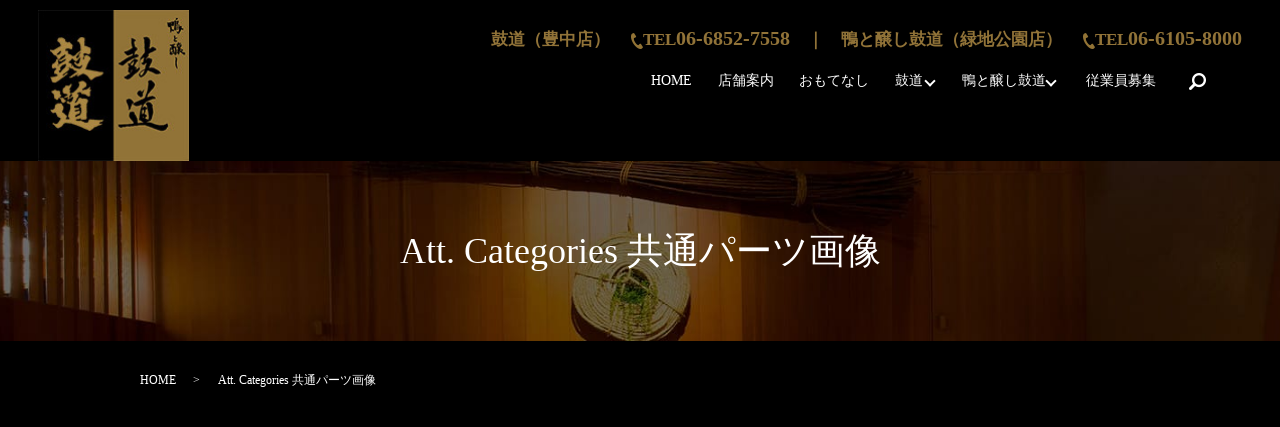

--- FILE ---
content_type: text/html; charset=UTF-8
request_url: https://www.kodou.co.jp/attachment_category/common
body_size: 3367
content:

<!DOCTYPE HTML>

<html lang="ja" prefix="og: http://ogp.me/ns#">

<head>

  <meta charset="utf-8">

  <meta http-equiv="X-UA-Compatible" content="IE=edge,chrome=1">

  <meta name="viewport" content="width=device-width, initial-scale=1">

  <title>共通パーツ画像</title>

  
<!-- All in One SEO Pack 2.3.4.2 by Michael Torbert of Semper Fi Web Designob_start_detected [-1,-1] -->
<!-- /all in one seo pack -->
<link rel='dns-prefetch' href='//s.w.org' />
<link rel="alternate" type="application/rss+xml" title="株式会社M・Y・Intentions &raquo; 共通パーツ画像 Att. Category のフィード" href="https://www.kodou.co.jp/attachment_category/common/feed" />
<link rel='stylesheet' id='contact-form-7-css'  href='https://www.kodou.co.jp/wp-content/plugins/contact-form-7/includes/css/styles.css?ver=4.4.2' type='text/css' media='all' />
<script type='text/javascript' src='https://www.kodou.co.jp/wp-content/themes/kodou.co.jp/assets/js/vendor/jquery.min.js?ver=4.9.26'></script>

  <link rel="stylesheet" href="https://www.kodou.co.jp/wp-content/themes/kodou.co.jp/assets/css/main.css?1764069582">

  <script src="https://www.kodou.co.jp/wp-content/themes/kodou.co.jp/assets/js/vendor/respond.min.js"></script>


  <script type="application/ld+json">
  {
    "@context": "http://schema.org",
    "@type": "BreadcrumbList",
    "itemListElement":
    [
      {
        "@type": "ListItem",
        "position": 1,
        "item":
        {
          "@id": "https://www.kodou.co.jp/",
          "name": "株式会社M・Y・Intentions"
        }
      },
      {
        "@type": "ListItem",
        "position": 2,
        "item":
        {
          "@id": "https://www.kodou.co.jp/attachment_category/common/",
          "name": "Att. Categories  共通パーツ画像"
        }
      }
    ]
  }
  </script>


  <script type="application/ld+json">
  {
    "@context": "http://schema.org/",
    "@type": "FoodEstablishment",
    "name": "株式会社M・Y・Intentions",
    "address": "〒 542-0084 大阪府大阪市中央区宗右衛門町7-17",
    "telephone": "06-6211－4749",
    "faxNumber": "06-6211-3879",
    "url": "https://www.kodou.co.jp",
    "email": "info@kodou.co.jp",
    "image": "https://www.kodou.co.jp/wp-content/uploads/",
    "logo": "https://www.kodou.co.jp/wp-content/uploads/logo.svg"
  }
  </script>

</head>

<body class="scrollTop">



  <div id="fb-root"></div>

  <script>(function(d, s, id) {

    var js, fjs = d.getElementsByTagName(s)[0];

    if (d.getElementById(id)) return;

    js = d.createElement(s); js.id = id;

    js.src = "//connect.facebook.net/ja_JP/sdk.js#xfbml=1&version=v2.9";

    fjs.parentNode.insertBefore(js, fjs);

  }(document, 'script', 'facebook-jssdk'));</script>



  <header>

    <section class="primary_header">

      <div class="row">

        
        <div class="title">

          
            <a href="https://www.kodou.co.jp/">

              <object type="image/svg+xml" data="/wp-content/uploads/logo.svg" alt="株式会社M・Y・Intentions"></object>

            </a>

          
        </div>

<div class="hdr_info">

            <p class="text-primary"><strong>鼓道（豊中店）　 <img src="/wp-content/uploads/tel.png" alt="電話番号">TEL<span class="text-large">06-6852-7558</span>　｜　鴨と醸し鼓道（緑地公園店） 　<img src="/wp-content/uploads/tel.png" alt="電話番号">TEL<span class="text-large">06-6105-8000</span></strong></p>

          </div>

        <nav class="global_nav"><div id="google_translate_element"></div><ul><li><a href="https://www.kodou.co.jp/">HOME</a></li>
<li><a href="https://www.kodou.co.jp/company">店舗案内</a></li>
<li><a href="https://www.kodou.co.jp/service">おもてなし</a></li>
<li class="has_under"><a href="https://www.kodou.co.jp/kodou">鼓道</a>
<ul class="sub-menu">
	<li><a href="/kodou_menu#a01">ランチ</a></li>
	<li><a href="/kodou_menu#a02">ディナー</a></li>
	<li><a href="/kodou_menu#a03">ドリンク</a></li>
</ul>
</li>
<li class="has_under"><a href="https://www.kodou.co.jp/kamotokamodasikodou">鴨と醸し鼓道</a>
<ul class="sub-menu">
	<li><a href="/kodou2_menu#a01">ランチ</a></li>
	<li><a href="/kodou2_menu#a02">ディナー</a></li>
	<li><a href="/kodou2_menu#a03">ドリンク</a></li>
</ul>
</li>
<li><a href="https://www.kodou.co.jp/recruitment">従業員募集</a></li>


              <li class="gnav_search">

                <a href="#">search</a>
  <div class="epress_search">
    <form method="get" action="https://www.kodou.co.jp/">
      <input type="text" placeholder="" class="text" name="s" autocomplete="off" value="">
      <input type="submit" value="Search" class="submit">
    </form>
  </div>
  </li>

            </ul>

            <div class="menu_icon">

              <a href="#menu"><span>メニュー開閉</span></a>

            </div></nav>
      </div>

        <script type="text/javascript">

        function googleTranslateElementInit() {

          new google.translate.TranslateElement({pageLanguage: 'ja', includedLanguages: 'ar,en,es,fr,hi,ja,ko,pt,ru,zh-CN,zh-TW', layout: google.translate.TranslateElement.InlineLayout.SIMPLE, autoDisplay: false}, 'google_translate_element');

        }

        </script>

        <script type="text/javascript" src="//translate.google.com/translate_a/element.js?cb=googleTranslateElementInit"></script>

    </section>

  </header>


  <main>
                  <h1 class="wow" style="">
      Att. Categories  共通パーツ画像            </h1>
    
    
    <section class="bread_wrap">
      <div class="container gutters">
        <div class="row bread">
              <ul class="col span_12">
              <li><a href="https://www.kodou.co.jp">HOME</a></li>
                      <li>Att. Categories  共通パーツ画像</li>
                  </ul>
          </div>
      </div>
    </section>
        <section class="column_main">
      <div class="container gutters">
              
        </div>
    </section>
    
  </main>
<footer>    <style>
.share_section {
  /*background: #fff;*/
}
.share_button {
  letter-spacing: -.40em;
  padding-top: 30px;
}
.share_button > * {
  letter-spacing: normal;
}
.column_sub .share_button {
  margin-top: 0;
  padding-top: 0;
}
</style>
  <div class="container share_button">
    <!-- Facebook -->
    <style media="screen">
      .share_button > * {vertical-align: bottom; margin:0 2px;}
    </style>
    <div class="fb-share-button" data-href="https://www.kodou.co.jp/attachment_category/common" data-layout="button" data-size="small" data-mobile-iframe="false"><a class="fb-xfbml-parse-ignore" target="_blank" href="https://www.facebook.com/sharer/sharer.php?u=http%3A%2F%2Fweb01.iflag.jp%2Fshinki%2F1704%2Fshin-limited%2Fhtml%2Findex.html&amp;src=sdkpreparse">シェア</a></div>
    <!-- Twitter -->
    <a href="https://twitter.com/share" class="twitter-share-button">Tweet</a>
    <!-- LINE -->
    <div class="line-it-button" data-lang="ja" data-type="share-a" data-url="https://www.kodou.co.jp/attachment_category/common" style="display: none;"></div>
  </div>
        <div class="container">
      <div class="row">
        <nav class="col span_12"><ul><li><a href="https://www.kodou.co.jp/">HOME</a></li>
<li><a href="https://www.kodou.co.jp/company">店舗案内</a></li>
<li><a href="https://www.kodou.co.jp/service">おもてなし</a></li>
<li><a href="https://www.kodou.co.jp/kodou">鼓道</a></li>
<li><a href="https://www.kodou.co.jp/kamotokamodasikodou">鴨と醸し鼓道</a></li>
<li><a href="https://www.kodou.co.jp/recruitment">従業員募集</a></li>
<li><a href="https://www.kodou.co.jp/policy">プライバシーポリシー</a></li>
<li><a href="https://www.kodou.co.jp/sitemap">サイトマップ</a></li>
</ul></nav>        <div class="col span_12 copyright">
          <p>Copyright &copy; 鼓道/鴨と醸し鼓道 All Rights Reserved.<br>
            【掲載の記事・写真・イラストなどの無断複写・転載を禁じます】</p>
        </div>
      </div>
    </div>
    <p class="pagetop"><a href="#top"></a></p>
  </footer>

  <script src="https://www.kodou.co.jp/wp-content/themes/kodou.co.jp/assets/js/vendor/bundle.js"></script>
  <script src="https://www.kodou.co.jp/wp-content/themes/kodou.co.jp/assets/js/main.js?"></script>

  <!-- twitter -->
  <script>!function(d,s,id){var js,fjs=d.getElementsByTagName(s)[0],p=/^http:/.test(d.location)?'http':'https';if(!d.getElementById(id)){js=d.createElement(s);js.id=id;js.src=p+'://platform.twitter.com/widgets.js';fjs.parentNode.insertBefore(js,fjs);}}(document, 'script', 'twitter-wjs');</script>

  <script src="https://d.line-scdn.net/r/web/social-plugin/js/thirdparty/loader.min.js" async="async" defer="defer"></script>

  <script type='text/javascript' src='https://www.kodou.co.jp/wp-content/plugins/contact-form-7/includes/js/jquery.form.min.js?ver=3.51.0-2014.06.20'></script>
<script type='text/javascript'>
/* <![CDATA[ */
var _wpcf7 = {"loaderUrl":"https:\/\/www.kodou.co.jp\/wp-content\/plugins\/contact-form-7\/images\/ajax-loader.gif","recaptchaEmpty":"\u3042\u306a\u305f\u304c\u30ed\u30dc\u30c3\u30c8\u3067\u306f\u306a\u3044\u3053\u3068\u3092\u8a3c\u660e\u3057\u3066\u304f\u3060\u3055\u3044\u3002","sending":"\u9001\u4fe1\u4e2d ..."};
/* ]]> */
</script>
<script type='text/javascript' src='https://www.kodou.co.jp/wp-content/plugins/contact-form-7/includes/js/scripts.js?ver=4.4.2'></script>
</body>
</html>


--- FILE ---
content_type: image/svg+xml
request_url: https://www.kodou.co.jp/wp-content/uploads/logo.svg
body_size: 13596
content:
<?xml version="1.0" encoding="utf-8"?>
<!-- Generator: Adobe Illustrator 19.2.1, SVG Export Plug-In . SVG Version: 6.00 Build 0)  -->
<svg version="1.1" id="レイヤー_1" xmlns="http://www.w3.org/2000/svg" xmlns:xlink="http://www.w3.org/1999/xlink" x="0px"
	 y="0px" viewBox="0 0 150 150" style="enable-background:new 0 0 150 150;" xml:space="preserve">
<image style="overflow:visible;" width="150" height="150" xlink:href="[data-uri]
CwsNDhIQDQ4RDgsLEBYQERMUFRUVDA8XGBYUGBIUFRT/2wBDAQMEBAUEBQkFBQkUDQsNFBQUFBQU
FBQUFBQUFBQUFBQUFBQUFBQUFBQUFBQUFBQUFBQUFBQUFBQUFBQUFBQUFBT/wAARCACWAJYDAREA
AhEBAxEB/8QAHQAAAgIDAQEBAAAAAAAAAAAAAAgGBwQFCQMCAf/EAEEQAAEDAwMBAwYOAQMDBQAA
AAECAwQABREGEiEHCBMxFCJBUXKRFTIzNDdSU2FxdYGxs9GSFiNCJCWCNWJzocH/xAAbAQACAgMB
AAAAAAAAAAAAAAAABgQFAQIDB//EADYRAAEDAgQEAgkEAgMBAAAAAAEAAgMEEQUSITFBUWFxE8Ei
MjM0coGRofAUsdHhI/EGFUIk/9oADAMBAAIRAxEAPwDllIkvJkOgPOcKPis+uhC8/KnvtXP8jQhH
lT32rn+RoQjyp77Vz/I0IR5U99q5/kaEI8qe+1c/yNCEeVPfauf5GhCPKnvtXP8AI0IR5U99q5/k
aEJxOx4+4rpjdSXFn/uyvFR+xbpFx33lvw+ZTDh3sj3V5d8v66vfS5cq0R3y/rq99FyhHfL+ur30
XKEd8v66vfRcoR3y/rq99FyhHfL+ur30XKEd659dXvouUI75f2hP4KzRcoXvDcWpwgrX4ehRFbBY
K5hSvnLvtn969bSWvOhCKEIoQihCKEIoQihCKEJxex39GN1/N1fwt0iY77y34fMphw72R7q86XVa
IoQihCKEIoQvppvvXUIyE7iBk+ArBNhdZVEXLtOyHb2u0WXTBbnMzDCecnPF0NrBUkrSlCQMJKc4
UeffTMzB2hniSyaEX00/fyVS6uObK1uuylPQm/SLzYp6pjMCG6+6ia21EbKFyC4hKn5DhKlbipxW
MZGNuMAYqHicQje3Lc2014W2A+S70j8zTe3P+SrUhfKn2aqG7qaVzDlfOXfbP7162ktedCEUIRQh
FCEUIRQhFCEUITi9jv6Mbr+bq/hbpEx33lvw+ZTDh3sj3V50uq0RQhFCEUIRQhFCFAb1pC7p11Pl
6djWy3W+72Rdvu0h5Kmy4446vLyAgee8hBB87gg4yKtI54/ADZySWuu0dhsb7AlRHxu8QmMAAix/
Oag7PS5+Rr3TdogXi4RpWl46pU27OQAWA5sbTGDKFqKXdxBJ8MAKHiDVma0CnfI9gIkNgL68c17a
iyiCAmRrWuN27m30tzV+wMheFK3KCMFWMbjxk49GfHFLQ3VqdlzElfOXfbP7162ktedCFd3Z27Pk
HrRGu0qfe125uC4htMeMlKnV5BJUcnhPgBxyc+ql/FMTfQFrWMvfnsrKkpBUglzrWUc63dEp/R7V
TNtD67rCltd9FlIZKSoZIKFDkbhtzgE8EHjwErD8QZXRF9rEbj84LlU0zqd+XcFV5bYDl0uMWEyW
0vSXUsoLqwhAUogDco8Ac8k8CrN7gxpceChgZiAEzHUfskWXQPSObqP4flyrvCYQ65gI8ldKlJTt
QMbgPO4O459XNKdLjctTViHIA0n5q6moGRQmTNqPolfpvVIihCKEJxex39GN1/N1fwt0iY77y34f
Mphw72R7q86XVaKGdUepjHSy3WifKtr1zjTpvka0RlgOo83cFJBGFH0YyPxqwoqM1rnMa6xAvrso
084gAcRe5UwivJksMP8AdvNIdQlzu3my26kEZwpJ5SoeBB8DUBwykjl9FJBuLqg3+0dedP8AWeTp
G92+3O2lu4/B/fwkLDqAV7UuZKvOOCMpx68UzDCopaMVEROa19duyqTWPZOY3gWvZMC42WnFIV8Z
JIOPXSuNdVbr5rKwtTq5+RF0jfX4ipKJbUB9bC4adzyXA2dhQPSQcGu9OGumYHbXF77LnISGOI3s
jR93kag0nbZ7zzEhTjY3LiJdS3uHCuHUpVuyDklIBPhxRURiKZzACO9r/bTsiJxewOP59VvoXyp9
muTd1uVzDlfOXfbP7162ktfca3ypiFrjxnn0NkBam2yoJJ8AceGcHH4VqXNboSsgE7BND2X+z/rW
zartusJy/wDTsFoHMWQk9/KaUkgpLf8AxSeDlXOQCB4GlDF8TppInU7fSPPgD3/hXdFSSteJToP3
TN6z6o6R0HNhxNR3mNbZMkb2W3kqJIzt3cA4HiMnA8aUoKOoqWl0LSQFdSTxREB5sufvXpjTMfqn
eUaQ8n+BMtqbMNwLYK1NpUvuyOAncSMDgEEDjAr0vDTOaVpqPW6778UqVQjEx8LZNZ0bsa+sHZVi
6dm3BcUuoXC8qSgOKbQ2/lA2nGcJSlP4Um10gocUMzRfjbuNVe07f1FIGE9Pulf609BLz0WkxFTp
ca426ataI0pjKVEpAJC0H4p59BI++m6gxKOvByggjcKkqaV9Na5uCqyq3UJFCE4vY7+jG6/m6v4W
6RMd95b8PmUw4d7I91eYBJwBk0uq0VH9rS822Boy2xl3JljUcS5NTYkEHc9gJUFKUB8QfFPnYzji
mLBI5HTOdl9Aggnh/aq8Qc0MAv6QKtPQ+uYfUrS8XUcBt9liUpSVtyU4Wl1ON444IyeCP3BFU1TT
OpJTC7hy5cFPilEzA8JUepQhQ+1bKeujzdvtrd3jyX33gSkNgNrKsJyTkAnj1060mZ2FgMFzlIHf
VUM1hVku0F0x3T7rppjqteJ0C0mYxPZ3vJZmNBPfNAjLiSkkDxHmnB/GlSqw2eiYHyWI6cDyVzDV
RzuLW7qe1WKUqn6waz1JZtS2G0aYmSu+lvsNy4kaOy2oJcUrYUS3M92tWxQwU4GEkHnFXtBTwyRP
knAsL2JJ4c2jcBV9TLI17Wxnf83UYga8Xd+tNsu0i8qtlvuMJqek3Ccl1liIEFIjrCcJS73hV5y8
ABfo4JmOphHROjazMQbaDUnmOluXJcBLmnDi6wOup4cu6YeF8qfZ/qlhu6tiuYcr5y77Z/evW0lq
bdIOrl36QaoauVvcW7BdUkTreVYRKbGeD6lDcopV6CfSCQa6uoo66LI/fgeX5xUqnqHU78zduITo
W3X8DqpCga2Z1P8AAehrIvv5sFSS1IXJR4JfWFEd2MoIQnO8kZzwAhvpn0bjTGPNI7QHcW6devBM
bZWzgSh1mDfv1XterNa+030+uSW4UmyQ33UN2+8Soqe+fbQUr7xCDhQbKsgcgkZPFaxySYTUNuQ4
jcA6Dp3WXNbWxnSw4FLqvsoz9Bz7jeNYOpm6UtY7wJthUqRcVEhLbSEAEo3KKQonwycH/kGj/uWV
LWx0+j3c9hzPXp+BU/6B0RLpfVHLimUjSrzpbprp6BpOPZ2L3KlIjpt81BbYjZ3LdbCWzuy2kKzk
lXmqJyqlQiKape+oJygXuNzwB15/T5K5BeyJojAueH5yS5dsLUGsZ06wW3U1iiWuNGS65HlwX1Ps
y1naFlKlJSU4wPNIyM5yQRTTgcVM1r3wPJJtcEWI/OaqMQfKS1sjbeaXKmlU6KEJxex39GN1/N1f
wt0iY77y34fMphw72R7q3tU6fkaq09NtUS6TLJLfT/sz4Cil1pQ5HhyUnwUARkemqSCUQSCRzQ4D
gfzfkrCRhkaWg26pItY6AtelPLRedZRb7qQvpQmBZd8rJ3gLU7IVhIO3OEp3EqIzjmvQ4Kl81vDi
LWczp2sN/wBksyRNjvmfd3TX7psdG9So6dATr3e9MSdCWKzoS3HZkYHfsgEIDSSlJ3kgDwwVLBBP
OEqooyagRRSCRzt+h676fwr6OceEXvblAS8aY06/2heuVxnaihPWi2rWXJbTSw0WQlGGWNy+SpW1
I4BUeSB6miaUYZQtbCcxG3mdOCqGMNXUEvFh+aJstM6NsmhrebdY7Uxao4PnpbSS4s+ta1ZUo/if
0pJmqJal2eV1z+bBX7I2RDKwWW2rguigOtOml01fqRcti/i32xyOxmGhlS1+VsqUpl7hQSrBVjzs
4HgCcGrSmrI6eLKWXdc69DuP9KJLA6R9w6w8xso5pboHanIDU2VflXKUuAywxOt23ZHfbcUpTiOM
OoycFtwEEhWecbZc2JyB2VrLC5JB4gjboeoXCOkaRcuvpw5+fYq19HxLrAtTEe+XNq83RAV3s5lg
MJdG7zfMHAIGAaqJHRukLom5W8r3U5gcG2eblc1ZXzl32z+9eqpOW70Jom59RdVQdP2hLap0tSgg
vK2oSEpKlKUecAAE1GqahlLEZpNgusUTpnhjdynBn9Erlo2y6P03pxixXIRmnpF5fvjB8mUrclSZ
C0pUO8KDvSlKt2BjPrpGbiDJ3yzTFwvYNy79ul+NrJhNM6NrI2WPO+3dTfpneYl7sOpmNK6vOrNT
NbBIvFxQryUPKSdgbQkBKW04J2t8c8k5qBVxujfGZ4sjOAG9up3v1KkwuDmuEb8zuZ2/12VEaPv3
UrT+pta6Ukatjw9T3FxbkIXFGY0x0rKHVsPHHdqAThKdu0lJGAUimKeOiljiqBHdjd7bgbi449eK
q43Tsc+Mv9I7X2PYpmumulIGk9MWXTjz0WfebLHS6+tJ3rbed3lbgzyN5LmCcEgmlOrmfNK+YAhr
jp2HD5aK6hjEbBGdSElfan6qOdROo8mDHdzZbItcSKkeC1ggOufqpOB9yR6zT7g9GKWnDj6ztT5B
LddP40pA2Cpmr5VyKEJxuxyAemV0BIT/AN3Vyf8A4W6RMd95b8PmUw4d7I91rtezeqnVXUytIW+x
StE2ApzLlSFZDjfpU4+nhST6G2/H058a7UzaCii/UPeJHcP6HmVpKamd/hBuUfnFaO523RvTmHqb
TlkdXaL5aYjqLjd7hsNwuLihtZYgp5CELUpKlrSNyUYGeTmUx9TVGOaX0muIsB6o5l3MjYDa65Ob
FCHRs0I3J3PID82Vw6I0bddIaKs0DULkrV15hk3RVuuD6SluQhOWo6VryAElXBVkBfowBVFUTxzz
PfDZjT6NwOB3Nh+WVhFG6NjWv9IjWx+wSk9SNJ6qj6qiN3pCmL5f5js5u0FwqeZW69tSV+gFZHHO
cAHjIp1pZ4DETEbtYAL8NB5KhmjkDxn3drbunk09ZndOadtNofkGW/AiNRnJBOS4tKQFKyfHnP6Y
rzqaQSyOkAsCSUzsbkYGngthXJbr2hY8tj58O8Tn31q7YrI3UJ6RJA6eW9WSXXJM1x/cMHvTLe3Z
H6VY1/vLuzfplCi03sh8/wBypxC+VPs1CbupBXMOV85d9s/vXraS1stKaruuiL9GvNllqg3KNu7p
5KUqxuSUkYUCCCCRyK4TQx1DDHKLgrpHI6Jwew2KfXVWl9Ras6IwtMW+7J1TPuim40++GUltLCCr
e45hGN6U42bM5IIznmvOIZoYa0zvbkDdQ22/ADXbndNL2PkgEbTmJ3KhnUTUenez90kn6a0bFflz
UK8mk3FhZCY8lacb3nRwXcDIbGcADICcZn0sU2J1YmqTYbgcwOAHLr5qNM9lJCY4hrz69evRRLo5
q+R2gErs+vtIN6qiwySdRpCYpgoIyoLWnbnJGfNOTySD4ibXQDDP8lJLkJ/8737brhTyGr9GZma3
HayZPTGjdMdPbUrT9nfTbHrjvWlapW+U8opxvClklRSMY8QMClWaeeqd4sgvbpoPorhkccIyN0v9
VRF/7CFukb3LRquWy4STtnx0vZ/FSSn34pii/wCRvGkkY+Rt/Kq34W0+q76qvL32JNd29weQS7Vd
Wz6UPqaUPxCk49xNWkf/ACClcPTBH3UR2GzD1SCqDuEFy2XCTDeKC9HdUystrC07kkg4UOCMjxFM
jXB7Q4cVVEZSQU3vY7+jG6/m6v4W6Rsd95b8PmUwYd7I91em47QMnaOcUuq1SUdpq1SoHVbUUq5F
bbkhbS7c2HA5uY243HnKMbfi8YJ44FehYS9rqRgZw37+fdLNa0iZxd8ldvRFjXEa1W2Zf0vLdeiG
22DTrrndreTu71yVIWrKkpQB8ZWSEnCQBtBX8QNK5zmxcDdzuXAAdT/tWVKJgAX9gPMqEI0ZqvrZ
1H1Jq+zahiWx2yOohWy5ssuNMSHGxtw0rKlJAHnbzk+cknBPE81FPh9PHTyMJzakaEgHn/CjeHJU
yulY61tisdrqP1f6L3tEXVUKRqS2vHgSSX0OAelmQnJSfuOfvTW5pcOxBmaAhpHLT6j87rAmqaZ1
pBcfnFM3ZLs3frNBuTUeTEbltB0R5jZbeaPpQtJ8CCCPUfEcGk+WMxPMZN7cRsrtjs7Q4cVm1zWy
x4Vvj25MhMVoMofkOSnEp8C6s5WoD0ZIzgcZJ9dbue59s3AW+Q2WA0NvZbCF8qfZrDd0Fcw5Xzl3
2z+9etpLVn9nHSelNddQU2LVTbimZTCjFU3J7kd6nnafXuTu9Ocj76p8Vmnp6fxYOG+l9FOo445Z
MkianVHUDp32WdOO2myRG13N096m0xnitxxZGAt1aidgwByeT6AfQnQ01ZjEniSnTmfIK8fLBQty
sGvL+UmGs+pVy15fGpl0aYEBl0uNWiKksxWwpW5YSlJzlRzuXncfSeBh8p6RlMwtZueJ1P4OA2S7
JM6V13bcuC215666nmtQIlqdY0zZ7etDkW12hHdsIWnwWrcSpxRJySsnJ5rhHh0Dbuk9Nx3J3/r5
Ld1VIbBugHALGv2j+od1hvazu9rvb7G7vV3SU2vKechWTyEg+BHAreOejYRTRubfkFh0c7h4rge6
vHpn2zhp7p2/C1JHlXnUMIbIb24YlJPh3q/QU+BVgkjHicml6rwHxagOhIaw79O3dWcOI5I7SauG
3VVJrftK9QNdIkMSr2uBAeykw7ckMo2n/iVDzyPxUau6fCaSnsWsuRxOv9KBLWTS6E2HRVfVuoKc
Xsd/RjdfzdX8LdImO+8t+HzKYcO9ke6t7VFuul2sMqLZbydP3RYHc3FLId7vHiNp9BHG4cjxFUkD
445A6VmZvJWMjXOaQw2PNVR0r7NjGkr8rUWq7g3qS9pc71hHnLZbcznvVlYy4vPIyMA88nGLqtxc
zR+DTjK3jz7C2wVfBRCN2eQ3Ks7WWirbrxqMm6rmIdjrWpEmFJUw9tWNrrZWOShxIAUPTgVT09Q+
mJ8O2vAi402PccFOlibLbN+f7XndbvprpRpFp2T3Vj0/DKWGmo7SlAKUSQlKRkqUcEknk4JJrZkc
9dMQPSeddVhzo6dlzoAtrpzUsLUlljXayz0y7dKG5t5lRGSPFKh4pUPSk8iuEsL4XmOUWIXRj2va
HMOizlKKlEqJJPiTXJbr8rKwihCyIXyp9mtm7rBXMOV85d9s/vXraS18IClLSEAlZOAE+OfuoPVC
yLlb5lsmOR58Z+JKTgraktqQsZGRkHnwrRjmvGZhuOi2ILTZyaPpn2O7bO0RH1BrKfOjvuIE0Q7a
QoCPtCglQ2FRWRnhPhkDxpQq8ce2Yw0wBG1zz+u3dXcOHtMeeU9dOSoBqwv9Teo7tu0tZxEFwlqE
SAjO2O1njeecBKeVH7jTKZBSU4fO69hqeZ/NlVZDNLljG6fvU+qmukWgLPanbfcdWXQQkwmIUOMt
9cxTbaUrUsgEJT6ST6CcA15tDCa2d0gcGNvckm1rlNT3/p4w2xcbW7pD+oHSPUPTq0Wi436GqC5d
C4pMUNq/2AMbQtXxQpWVHYCSAnnGcV6LTVsNU9zIjfLx5/nNK8tO+Foc8WuoPVioqKEJxex39GN1
/N1fwt0iY77y34fMphw72R7q86XVaIoQv1KCrGB4naPvPqHrNYQqW7WN3aY6PIabcQ4mdc2UIUk5
CghK1HBHjyBTDgsZ/V3PAH72VbXuHgacSjsq6HuukNBzZt176P8ADDzciPBc42NJSQHSD4Fe79Up
B9IoxqojnnDI9cu568vkigidHGXO4q6KX1ZIoQihCyIXyp9mtm7rBXMOV85d9s/vXraS1JOmmvZn
TXWUC/QmmH1sKwtqQ2FJWg/GHrB9RHIPuqHV0zauExOO67wymF4eE9vaTtcDUvSG7RgoKuEppDsF
LEYyH31oUlYShKfOORwVDhIUSeM151hT3xVbXcBvrYC+mv5qmesaHwkceHFQXop1l1Dc7A/Z9YRr
cwiFb3mW4bLikXaR3LZ3ZYydvmpI3K2c4xnNWOIUMLJBJTk6ka/+Rc8/4uo1NUPc3LKBoPnp0/0p
F0H09pLTHTG53e0mDYboG3WrpcUyPKzCWlO/YpxYCSUJUgqSnzd2fHFRcRlqJqlscl3N0sLWv8hz
1txsutKyJkRc3Q8TvZU3prtZ620I4WNTWSRe2X3DJakz0KivqjqI27cICSnxIO304zjFXsuC01Tr
A/LbSw1F/rdV7K+WLSRt/too52pesdi6uSNMvWGRKU1FjumRHkNFvulqKcDxwTgckZHhzUvB6GWi
EglA1IsuNdUMqMpYqJpiVWihCcXsd/RjdfzdX8LdImO+8t+HzKYcO9ke6vOl1Wi+1suNDK0KSM45
GOfVWL3WVQfaC6Y661Xq+yXvSr8mYw02iKiHEe7p2Gs7gtwc/FUFElY5GcHgCmbC6ylhhdFPYHe5
2P8ArkqmrgmkeHx6+S9epF80I31Ls2n9R3GNF0xoy3odTBRueEmWrYlDJSlJ3JQ2hJUDjJyD4mik
jqv0z5oWkvlO+1hz15nZEzofFayQ+iwbdeSsrQ/VfTfVAzF2K4OSZEfzn2JDJadSknAXjkFJOBwe
MjIFU9TRT0dvFGh5bKdFURz3yFSqoS7ooQihCyIXyp9mtm7rBXMOV85d9s/vXraS150ITOdMOgPV
C5WzSmqm75GZRbCmbabbcZTqgG1YXtwkEIS5wCB6DzSlV4lQsdJAWH0tHEAdvnZXUFJUENkzbagH
84qM656o6a1/1Hu7+qbHcdGkwl29xdpIXID+QFGSMo7xICSnbxx454xLp6Oemp2iB4frfXa3Te3N
cZZ45ZSZGlultPNMdqLRmi+m3S2y6WuGomrLpbygSJglkKfuiUnvVNjHPnK2btoJ2jaMbs0qxT1N
XUvnYzM+1hbZvC/02vx1Vw+OKGIRudZvHqrF6fa+tXU/TDd8tTchMF1xxpIls7FHacE4yQQfHIP/
ANggVdTTSUknhSb9FLilbOzO3Zc3Opt1i3vqHqOdChIt8V6c6puM2MBA3EeA4BOMnHpJr1WkY6On
Y1xuQAk6ZwdI4gW1UZqWuKKEJxex39GN1/N1fwt0iY77y34fMphw72R7q8wlKwpClFtK0lBWPFOR
jcPvGc/pS7tqrRKH0gY1/pPrHf7fFMq8v2oPKusFx1ShObSoJwCo47xRKShR5HjzyC9VxpJ6Rj3W
aHWynl/XNL1OJo53Aa23HNZOseo3WHqGxc24VlnaZssNpx2UiIyuOENoGVd4+vBOMeAIz9WtIKTD
qUtLnBzjtfXXoAtpJqqa9gQB8vuo3K0Wz0UiaavertLI1O5d0qkdy/MUiOzjae5UEecXgFBSgrgb
gMEhWJYqDXmSKnkyZdNte+vDlZcDH+mDXytvfr+apv8ASFxtF70va7pYojMO2TI6XGG24yGChPIK
VBIHgQR6jjI8aRahskcro5TdwPO6Yoy1zA5gsCtxUddEUIRQhZEL5U+zWzd1grmHK+cu+2f3r1tJ
amfSK36IumpxF13Nm222KSFNSYhGwLCgdrnmqO1QyMp5Bx+Ir611UyLNSgE8j5KTTiFz7TGwXRnQ
WobDqbSVvm6ZkIk2QN9xHUgKTtS35m0hQChjbjnn0+mvLamKWGVzZxZ25+eqb4nsewGPZIBq3RWo
tWdfn7Pe7cu0XW9XTeWlcpS24snclQyFJCc+cM/FP316VDUQw0Akidma0fcJVkjfJUZXixJTvdWd
Es6ks8FQt+mpBgqOZWpmVOtRmiBuKQCMk4TkFQHAz4V5/RVBiefScL8G6XP50TLPHnaNBpzWi7NN
uXa9Lahjtz2Lra03yQYE2IjZGda2t7u5TuUEthzvEgJJHBx66kYs4PlYS2zsouDvfXfray5UYysc
L3Fzb+lz91D3fw/c+6UFteVO7FAYyN5wcV6XFfw235BKj/WNlr66rRFCE4vY7+jG6/m6v4W6RMd9
5b8PmUw4d7I91edLqtFVOp+oeiuj3UK6KuKp677qURpEtTDSVNMNJSW2weR6io+JOQfVV3DS1NfT
tyWysuBzJ3P8KA+aKnlOa93WW27Ql0cidPDb1zjFF1uUS2qlBYw20pzctQJ4xhA59RrhhTM1RnAv
lBNuq6VjrRZb7kBUJrzphb7b0Qu2obfd5V5bRqd9LEl2SHUOxQtbSHSkcJcWQFKPiRt9FM1PWPfW
the3L6A0tx0JHYKplgaIC8G/pfZXl2b5L0rolptT4VuQZDSN3pQHlbT+HJH6Ut4sAK19un7K1oje
Bt+qsmqlTEUIRQhZEL5U+zWzd1grmHK+cu+2f3r1tJa86EJlexdqvV41S7p22JZf0xlUy4eUIJ8n
JSEhSFAjClEJG05BAJxwTSpj0NP4Qmf6+w69+yucOklz5G+ruUz2vdC3fUestHXu1S7dD+A5Djzp
lRy466hadikJUPijYpf/AJbT6KUaaojihlikBOYcDy1/eyupYnPex7SNFn9ULBH1BpgNyNOK1Z5N
IblN2kSUspeWk8biohKkjJO1WQceBrlSSGKW4fkuCL2vbz+YW87A9mrc3RQK4dbrj0102h7UHTO7
2iKlSksNWruZEZlvICAtaFAIJ9WMcjGasm4eyrktFOHHrcE87X3UU1LoW3fGR2sly0V2UdTdT9OI
1NFmQLOxPedWzEm95vCAsgHISeMg49YGfTTTUYzBSSeA4FxFtRZU8dBJO3xAbXXnfOx9q/TkYy7n
etNW+CCAqXLuCmWkE+GSpArMeOU8pysY4nkBfzWHYfKwXcQB3VIS2ExpbzKHkSENrUhLzedqwDjc
MgHB8eRTA03AJFlWkWNk4HY7+jG6/m6v4W6Rsd95b8PmUwYd7I91edLqtEuXaw6STLw0Nc2xKn/J
GEMXOOBkobScIfT/AO0AhKvVgH0nDXgta1n/AMr+JuP4/hU9fTl3+ZvDf+VopFv1X1g7M2nU22EL
m5p+4PtyQHAHXGW2091tST55CXFDA5wlOAakh0FDiT85tnAtyuTr22XEiSopW5RfKVF9BXj4f6ca
p0LZtKP/AA/eZjTq5glhEZpCHApKFJcIDe3zgDuJOefAVNqI/DqI6qST0Gg6W11HTe64ROzROha3
UlN7pPTI0ZpKyWJJCxb4bbBdSnAcUBlax9xUVH9aRZ5v1Ez5eZTDGzw2NZyW1AyQByTXBdEEYJB4
IoQihCyIXyp9mtm7rBXMOV85d9s/vXraS1kWe7y7BdYtygPGPNiuB1l0JCtqh4HBBB/AjFc5GNla
WPFwVs1xYQ5u4TTaV7X+ltJaDPkGj24Wp3TmRGgMNx4jzuPlipPOD9XGR4ZxzSfNgc88/py3Zwvc
kDkryPEI449Gel02S3XzqDqLUWoJd6mXeYbhJcLinG3lI25OQlIB81I8AB4CmqOlhijETWiwVO6V
73F5Oqluie0l1A0KptEa+u3GGg8xLn/1CCM5xk+cP/FQqFUYVSVHrMseY0/pd4qyaLZ1x1TIdOe2
vp2/qbiaphr09KOB5U0S9GUfvwNyP1BHrNKtVgE0XpQHMOWx/tXEOJMfpILfsrc1T1k0hpPSA1JJ
vUWRbnUq8lMV1LqpSwPiNgHlWeD6B6cVSw0NRNL4LWEHjfh3Vg+oijZ4hOiTzqz2s711FZVb4dnt
9ttQO5CZTCJb4VgjeFLTtQrBIBSnIyeaeKLBY6U53OJd00H2S9PXvm9EAAfVURTGqtOL2O+el93G
SM3VY3DxH+y3yPvHjSLjvvLe3mUw4d7I91uWemvVB+W8JnVuQ3ES4O6MWJ/uON+kqHmhKvuyR99c
DV0AAy02vUroIagnWXRe1x6ETL8h9m89S9VXKG9gORt4bS4nHKVDcQQfw/Q1huJsjsYoGg8/wLJp
C/R8hIXlbey7oKBGUw4i8TEFe8By4FASfwQkD0eND8Zq3G4sPkgUMI0N/qtVqnsjaPvDGbNMn2GS
E4G9flTSletQVhQ/Q/pXaHHKhh/ygOH0K5yYfE71CR91AX9FdbejTTibDcZV4srfnf8AQK8qaA+9
hYKk/on9atBUYZXn/KAHddD9R/KieFV03qG46a/ZaJHWrq/r6Z/p2A481Mkq7lSYEFLDqQeDlYTl
A55ORjHjUj/r8Oph4zhoOZv/ALXL9TVSnIN+gTe2WA/arJbYMuWLhLixWmHpYGA+tKQlS+eeSM88
0jSuD5HPaLAkm3JMLAWtDSbkLMrmtlkQvlT7NbN3WCuYcr5y77Z/evW0lrzoQihCKEIoQihCKEIo
QihCcXsd/RjdfzdX8LdImO+8t+HzKYcO9ke6vOl1WiKEIoQihCEqKSCCQR4EVhZX2X3FbsrUd3xu
fjfj66LBC+KysIoQsiF8qfZrZu6wVzDlfOXfbP7162ktedCEUIRQhFCEUIRQhFCEUITi9jv6Mbr+
bq/hbpEx33lvw+ZTDh3sj3V50uq0RQhFCEUIRQhFCEUIRQhZEL5U+zWzd1grmHK+cu+2f3r1tJa8
6EIoQihCKEIoQihCKEIoQnF7Hf0Y3X83V/C3SJjvvLfh8ymHDvZHurzpdVoihCKEIoQihCKEIoQi
hCyIXyp9mtm7rBXNGRaHzIdypsHcfAn1/hXraS15/BD31ke8/wBUIR8EPfWR7z/VCEfBD31ke8/1
QhHwQ99ZHvP9UIR8EPfWR7z/AFQhHwQ99ZHvP9UIR8EPfWR7z/VCEfBD31ke8/1QhOD2P7c430yu
oKkf+rKPBP2LdIuOi9S34fMphw/2R7q8fIl+tPvpeylWd0eRL9affRlKLo8iX60++jKUXR5Ev1p9
9GUoujyJfrT76MpRdHkS/Wn30ZSi6PIl+tPvoylF0eRL9affRlKLr2iQ3Q4cbDx6SR/+VkNKwSv/
2Q==">
</image>
</svg>
